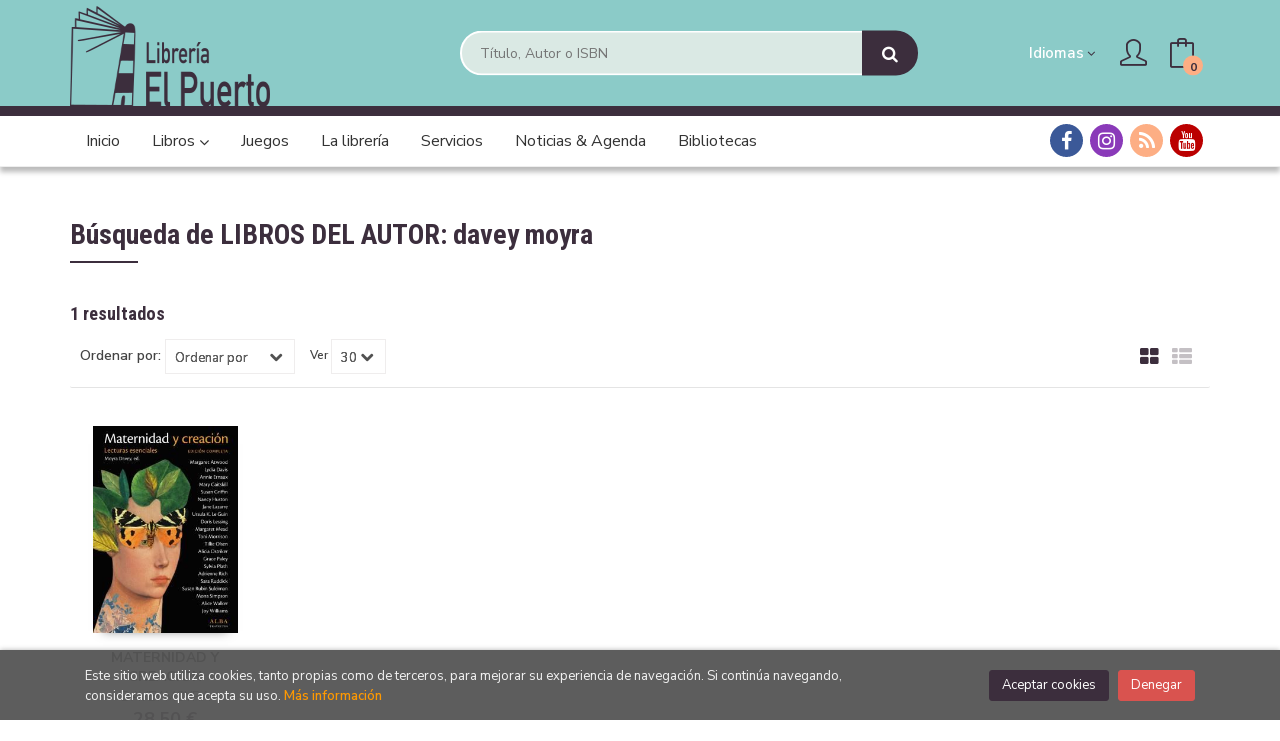

--- FILE ---
content_type: text/html; charset=UTF-8
request_url: https://www.libreriaelpuerto.com/es/autor/davey-moyra/
body_size: 6639
content:
<!DOCTYPE html>
<html lang="">
<head>
    <title>Libros de DAVEY MOYRA - Librería El Puerto.</title>
    <meta charset="utf-8">
    <meta name="viewport" content="width=device-width, initial-scale=1.0">
    <meta name="description" content="Libros de DAVEY MOYRA - 1">
    <meta name="keywords" content="DAVEY MOYRA">
    <meta name="revisit" content="15 days">
    <meta name="revisit-after" content="1 days">
    
        <meta name="robots" content="noindex, nofollow">
    <meta name="googlebot" content="noindex, nofollow">
    
        <link rel="canonical" href="https://www.libreriaelpuerto.com/es/autor/davey-moyra/">
            
    <link rel="stylesheet" href="https://maxcdn.bootstrapcdn.com/font-awesome/4.7.0/css/font-awesome.min.css">
    <link rel="stylesheet" href="https://cdnjs.cloudflare.com/ajax/libs/simple-line-icons/2.4.1/css/simple-line-icons.css">
    <link rel="stylesheet" type="text/css" href="https://cdnjs.cloudflare.com/ajax/libs/bootstrap3-dialog/1.34.5/css/bootstrap-dialog.min.css">
        <link rel="stylesheet" type="text/css" href="/es/css/style.css">
    <link rel="stylesheet" type="text/css" href="/es/css/custom.css">
    <link type="image/x-icon" rel="shortcut icon" href="/es/images/favicon.ico">

    <!-- alternativa http://schema.org/Organization, igual pero hay que quitar priceRange -->
    <script type="application/ld+json">
    {
    "@context" : "http://schema.org",
    "@type" : "BookStore",
    "name" : "Librería El Puerto",
    "url" : "https://www.libreriaelpuerto.com",
    "logo": "https://www.libreriaelpuerto.com/es/images/logo-white.png",
    "address": {
        "@type": "PostalAddress",
        "addressLocality": "El Puerto de Sagunto",
        "addressRegion": "España",
        "postalCode": "46520",
        "streetAddress": "Avda. Camp de Morvedre 151"
    },
    "priceRange": "$$",
    "image": "https://www.libreriaelpuerto.com/es/images/logo.png",
    "telephone": "0",
    "email": "web@libreriaelpuerto.com",
    "sameAs" : [
            "https://www.facebook.com/libreriaelpuerto",            "https://www.instagram.com/elpuertolibreria",            "https://www.facebook.com/35formiguetes/",            "https://www.youtube.com/channel/UCKYmFbTWnUTT3raJYiIGQ5w"    
    ]
    }
    </script>
    <script type="application/ld+json">
    {
    "@context": "http://schema.org",
    "@type": "WebSite",
    "url": "https://www.libreriaelpuerto.com",
    "potentialAction": {
        "@type": "SearchAction",
        "target": "https://www.libreriaelpuerto.com/es/busqueda/listaLibros.php?tipoBus=full&palabrasBusqueda={search_term_string}",
        "query-input": "required name=search_term_string"
    }
    }
    </script>
    </head>
<body class="page-listaLibrosAutor" onload="" >

<header id="header" class="header-2">
	<div class="header-middle has-languages">
    	<div class="container">
    		<div class="row">
		        <div id="logotipo" class=" col-md-4 col-sm-4">
		            <a href="/es/index.php">
		                <img title="Ir a la página de inicio" alt="Librería El Puerto" class="elpuerto hidden-xs" src="/es/images/logo.png">
						<img title="Ir a la página de inicio" alt="Librería El Puerto" class="elpuerto visible-xs" src="/es/images/logo-white.png">					
					</a>
		        </div>
				<div id="search" class=" col-sm-5">
	                <form name="formBusRapida" id="busqueda" action="/es/busqueda/listaLibros.php" method="get" onsubmit="return busRapida()">
	                    <input type="hidden" name="tipoBus" id="tipoBus" value="full">
	                    <input class="search-text" type="text" name="palabrasBusqueda" placeholder="Título, Autor o ISBN">
	                    <!-- <input type="submit" name="boton" value="" class="btntwo search"> -->
	                    <button class="btntwo search" title="Buscar" type="submit"><i class="fa fa-search"></i></button>
	                    	                </form>
	                <a class="avanzado hidden-xs" href="/es/busqueda/buscadorAvanzado.php">
	                    <span class="fa fa-angle-right"></span>
	                    Búsqueda avanzada
	                </a>
	            </div>
				<div id="cart" class=" col-sm-3">
		
										<div id="language" class="dropdown hidden-xs">
						<a class="dropdown-toggle" data-toggle="dropdown" aria-haspopup="true" aria-expanded="true">
							<span class="lang-txt">Idiomas</span>	
							<i class="fa fa-angle-down"></i>
						</a>
						<ul class="dropdown-menu">
																					<li><a href="/es/autor/davey-moyra/" class="act  es">Castellano</a></li>
																												<li><a href="/cat/autor/davey-moyra/" class=" cat">Català</a></li>
																												<li><a href="/en/autor/davey-moyra/" class=" en">English</a></li>
														
						</ul>
					</div>
									
					<!--MENU MI CUENTA-->
			        <div id="account" class="dropdown">
			            							<a href="https://www.libreriaelpuerto.com/es/registro/autenticacion.php"><i class="icon-user icon"></i><span class="btn-login hidden-xs">Mi cuenta</span></a>
									        </div>
			        <!--FIN MENU MI CUENTA-->				
				
					<div id="cart-fixed">
	                    <div id="tt_products_minibasket">
	                        	                        <a class="btntwo btn-cart" href="/es/cesta/cestaCompra.php"><span class="icon icon-bag"></span> <span class="cart-txt">Mi compra</span> <span class="cantidad-mobile numArticulos">0</span></a>
	                        	                        <ul id="contentMiniCesta">
	                            <li id="miniCesta">
	                                
	                            </li>
	                            <li>
	                                <a class="btn-cart-checkout" href="/es/cesta/cestaCompra.php">Ver Mi Compra</a>
	                            </li>
	                        </ul>
	                    </div>
					</div>
					
				</div><!--/cart-->

				<button type="button" class="navbar-toggle" data-toggle="collapse" data-target="#navbar-collapse-1">
	                <span class="sr-only"></span>
	                <span class="icon-bar"></span>
	                <span class="icon-bar"></span>
	                <span class="icon-bar"></span>
	            </button>
			</div>
		</div>
	</div><!--/header-middle-->

	<div class="header-nav">
    	<div class="container">
		        <nav class="navbar navbar-default" role="navigation">
	               <div class="collapse navbar-collapse" id="navbar-collapse-1">
	                    <ul class="nav navbar-nav">
	                        	                        <li ><a href="/es/index.php"><span>Inicio</span></a></li>

																					<li class="dropdown">
								<a class="hidden-xs" href="/es/home_libros" class="dropdown-toggle" data-toggle="dropdown">Libros <i class="fa fa-angle-down" aria-hidden="true"></i></a>
								<a class="visible-xs" href="/es/home_libros">Libros</a>
								<ul class="dropdown-menu dropdown-menu-cabecera">
									<ul class="menu-explorar">
										<span class="main-nav-title">Explorar</span>
																														<li><a href="">EOI</a></li>
																				<li><a href="">Oposiciones</a></li>
																				<li><a href="">Libros de Texto</a></li>
																				<li><a href="">Novedades</a></li>
										
																			</ul>
																		<span class="main-nav-title">Materias</span>
									<ul class="menu-materias">
																				<li >
											<a href="/es/libros-de/narrativa-01/" title="Narrativa">Narrativa</a>
										</li>
																				<li >
											<a href="/es/libros-de/poesiateatroclasicos-02/" title="Poesia/teatro/clasicos">Poesia/teatro/clasicos</a>
										</li>
																				<li >
											<a href="/es/libros-de/comicilustrados-03/" title="Comic/ilustrados">Comic/ilustrados</a>
										</li>
																				<li >
											<a href="/es/libros-de/educacion-y-crianza-04/" title="Educación y crianza">Educación y crianza</a>
										</li>
																				<li >
											<a href="/es/libros-de/filosofiareligionmitologia-05/" title="Filosofia/religión/mitologia">Filosofia/religión/mitologia</a>
										</li>
																				<li >
											<a href="/es/libros-de/infantil-y-juvenil-06/" title="Infantil y juvenil">Infantil y juvenil</a>
										</li>
																				<li >
											<a href="/es/libros-de/artearquitecturadiseno-08/" title="Arte/arquitectura/diseño">Arte/arquitectura/diseño</a>
										</li>
																				<li >
											<a href="/es/libros-de/cienciasecologiatecnologia-09/" title="Ciencias/ecologia/tecnologia">Ciencias/ecologia/tecnologia</a>
										</li>
																				<li >
											<a href="/es/libros-de/historia-y-ciencias-sociales-10/" title="Historia y ciencias sociales">Historia y ciencias sociales</a>
										</li>
																				<li >
											<a href="/es/libros-de/gastronomia-ocio-11/" title="Gastronomia / ocio">Gastronomia / ocio</a>
										</li>
																				<li >
											<a href="/es/libros-de/autoayuda-bienestar-12/" title="Autoayuda / bienestar">Autoayuda / bienestar</a>
										</li>
																				<li >
											<a href="/es/libros-de/idiomas-lecturas-13/" title="Idiomas - lecturas">Idiomas - lecturas</a>
										</li>
										
									</ul>
																	</ul>
							</li>
							
							
	                        	                        <li ><a href="/es/especial/juegos/15/"><span>Juegos</span></a></li>

							
	                        	                        <li ><a href="/es/quienes-somos/"><span>La librería</span></a></li>

							
	                        	                        <li ><a href="https://www.libreriaelpuerto.com/es/pedidos-especiales/"><span>Servicios</span></a></li>

							
	                        	                        <li ><a href="/es/noticias/noticias.php"><span>Noticias & Agenda</span></a></li>

							
	                        	                        <li ><a href="/es/especial/bibliotecas-/4/"><span>Bibliotecas </span></a></li>

							
	                        

	                        	                        <li class="visible-xs  line-off"><a href="/es/especial/juegos/15/">Juegos</a></li>
	                        

	                        	                        <li class="languaje visible-xs">
	                            	                                	                                    <a class="visible-xs" href="/es/autor/davey-moyra/" class="es">Castellano</a>
	                                	                            	                                	                                    <a class="visible-xs" href="/cat/autor/davey-moyra/" class="cat">Català</a>
	                                	                            	                                	                                    <a class="visible-xs" href="/en/autor/davey-moyra/" class="en">English</a>
	                                	                            
	                        </li>
	                        
	                    </ul>

	                    	                    <ul class="social-networks hidden-xs">
	                        	                        <li class="facebook">
	                            <a title="FACEBOOK" target="_blank" href="https://www.facebook.com/libreriaelpuerto"><i class="fa fa-facebook"></i></a>
	                        </li>
	                        	                        <li class="instagram">
	                            <a title="INSTAGRAM" target="_blank" href="https://www.instagram.com/elpuertolibreria"><i class="fa fa-instagram"></i></a>
	                        </li>
	                        	                        <li class="rss">
	                            <a title="BLOG" target="_blank" href="https://www.facebook.com/35formiguetes/"><i class="fa fa-rss"></i></a>
	                        </li>
	                        	                        <li class="youtube">
	                            <a title="YOUTUBE" target="_blank" href="https://www.youtube.com/channel/UCKYmFbTWnUTT3raJYiIGQ5w"><i class="fa fa-youtube"></i></a>
	                        </li>
	                        
	                    </ul>
	                    
					</div>
				</div>
    	</div>
    </div><!--/header-nav-->
</header>


<div class="container main-container">
    <div class="row">


<div class="content col-md-12">
        <h1 class="title bread">
    	Búsqueda de LIBROS DEL AUTOR: davey moyra
    </h1>
        <h3 class="title bread"> 
                                    1 resultados                    
            </h3>
	    
    <!-- No se muestra el selector de materias en el último nivel
        -->
    
        
        
		
    <div class="bloque-top">
        <div class="ordenar"> 
        	<label>Ordenar por:</label>
<div class="custom-select order">
    <select onchange="cambiaCampo('orden', this.options[this.selectedIndex].value)">
        <option value="">Ordenar por</option>
        	                	        	        <option value="stockfirme desc" >Disponibilidad</option>
	                	        	        <option value="a.descripcion" >Título</option>
	                	        	        <option value="autor" >Autor</option>
	                	        	        <option value="pvp_euros" >Precio</option>
	                	        	        <option value="fecha_edicion desc" >Fecha edición</option>
	                
    </select>
</div>
        </div>
        <div class="pager">
        	<label class="upper" for="fichasPaginador">Ver</label>
<div class="custom-select limit">
    <select name="fichasPaginador"  id="fichasPaginador" onchange="cambiaCampo('cuantos', this.options[this.selectedIndex].value)">
                <option value="12" >12</option>
                <option value="30"  selected="selected">30</option>
                <option value="42" >42</option>
                <option value="54" >54</option>
        
    </select>
</div>

        </div>
        		<span class="list-style-buttons hidden-xs">
	        <a title="Ver artículos en rejilla" class="switcher active" id="gridview" href="#" data-toggle="tooltip" data-value="six"><i class="fa fa-th-large" aria-hidden="true"></i></a>
            <a title="Ver artículos en lista" class="switcher" id="listview" href="#" data-toggle="tooltip" data-value="one"><i class="fa fa-th-list" aria-hidden="true"></i></a>
	    </span>
    </div>
    
    
	<!-- 	<h2>Filtrado por</h2> -->
<div id="search-filters" class="filters-search-mobile">
	

	
	<div class="filters-selects">
		<select class="form-control materias-mobile" onchange="location.href=this[this.selectedIndex].value">
			<option value="#">Tipos de artículos</option>
			
		</select>		
										<select class="form-control materias-mobile" onchange="location.href=this[this.selectedIndex].value">
			<option value="#">Precios</option>
			
		</select>	
			
				
			
	</div>

			
</div>

    <ul class="books six-cols row">
                <li class="item">
            
    <div class="portada">
        <a href="/es/libro/maternidad-y-creacion_658455"><img class="foto" src="https://www.libreriaelpuerto.com/es/imagenes/9788490/978849065678.JPG" width="100" title="MATERNIDAD Y CREACION" alt="MATERNIDAD Y CREACION" border="0"/>
                
        
                </a>
    </div>
    <form>
        <dl class="dublincore">
            <dd class="title"><a href="/es/libro/maternidad-y-creacion_658455">MATERNIDAD Y CREACION</a></dd>
            <dd class="creator">                        DAVEY MOYRA    
</dd>
            <!--<dd class="publisher">ALBA EDITORIAL</dd>
            <dd>01/11/2020</dd>-->

                            <dd class="mulsinop">La fotógrafa y artista visual Moyra Davey reunió en 2001 treinta y dos textos ?ensayos, memorias, relatos? en torno a la maternidad, especialmente en su relación con la actividad creativa. La antología, Maternidad y creación, que aquí presentamos en su edición completa, no tardó en convertirse en un clásico. A través de autoras dispares ?de Sylvia Plath a Lydia Davis, de Margar...</dd>
            
                    </dl>
        
        <div class="botones">
            <p class="precio">
                                    <strong>28,50 &euro;</strong>
                            </p>
                        <div class="formulario">
                                <a id="href_dispo_658455" style="" rel="nofollow" href="/es/cesta/insCarrito.php?codArticulo=658455" onclick="insMiniCar('658455'); return false;" class="btntwo" title="Añadir a Mi Compra">Comprar</a>
                            </div>
                    </div>
        
    </form>
        </li>
        
    </ul>

    
    
    <br class="clear"/>
    
    <form id="formSearch" action="/es/busqueda/listaLibrosAutor.php" method="get">
        <input type="hidden" id="pagSel" name="pagSel" value="1" />
        <input type="hidden" name="orden" value="prioridad, fecha_edicion desc" />
        <input type="hidden" name="cuantos" value="30" />
                <input type="hidden" name="autor" value="davey-moyra" />                                                                        						                                
        <!-- Parametro del Filtro del bloque izquierdo -->
           
    </form>
    
    
    
        
</div>
            </div><!--cierre primary -->
        </div><!--cierre row -->
    </div><!--cierre content -->

	<footer id="footer">

						<div class="footer-bottom container">
			<div class="row">
	            <div class="col-md-3">
					<img class="footer-logo" title="Ir a la página de inicio" alt="Librería El Puerto" src="/es/images/logo-white.png"/>

					<div class="contact-info hidden">
						<div>Avda. Camp de Morvedre 151</div>
						<span>46520</span>
						<span>El Puerto de Sagunto</span>
						<span>(España)</span>
					</div>

					                    <ul class="social-networks">
                                                <li class="facebook">
                            <a title="FACEBOOK" target="_blank" href="https://www.facebook.com/libreriaelpuerto"><i class="fa fa-facebook"></i></a>
                        </li>
                                                <li class="instagram">
                            <a title="INSTAGRAM" target="_blank" href="https://www.instagram.com/elpuertolibreria"><i class="fa fa-instagram"></i></a>
                        </li>
                                                <li class="rss">
                            <a title="BLOG" target="_blank" href="https://www.facebook.com/35formiguetes/"><i class="fa fa-rss"></i></a>
                        </li>
                                                <li class="youtube">
                            <a title="YOUTUBE" target="_blank" href="https://www.youtube.com/channel/UCKYmFbTWnUTT3raJYiIGQ5w"><i class="fa fa-youtube"></i></a>
                        </li>
                        
                    </ul>
                    				</div>
	            <div class="footer-menu col-md-3 col-sm-4">
	            	<h2>Contacto</h2>
					<ul>
                		
   						<li><a href="mailto:web@libreriaelpuerto.com" target="_blank"><i class="fa fa-envelope" aria-hidden="true"></i>web@libreriaelpuerto.com</a></li>
						<li><a href="/es/contacto"><i class="fa fa-comment" aria-hidden="true"></i>Formulario de contacto</a></li>
					</ul>
				</div>
	            <div class="footer-menu col-md-3 col-sm-4">
	            	<h2>Páginas legales</h2>
					<ul>
													<li><a href="/es/especial/condiciones-de-venta">Condiciones de compra</a></li>
													<li><a href="/es/proteccion-de-datos">Protección de datos</a></li>
													<li><a href="/es/especial/politica-de-cookies">Política de Cookies</a></li>
													<li><a href="/es/especial/aviso-legal">Aviso legal</a></li>
						
					</ul>
				</div>
	            <div class="footer-menu col-md-3 col-sm-4">
					<h2>Atención al cliente</h2>
					<ul>
                        							<li><a href="/es/especial/quienes-somos">Quiénes somos</a></li>
													<li><a href="">Servicios a bibliotecas</a></li>
													<li><a href="/es/pedidos-especiales/">Servicios a empresas</a></li>
						

						   					</ul>
				</div>
				<div class="col-sm-12 subvencion">
					<p>Proyecto financiado por la Dirección General del Libro y Fomento de la Lectura, Ministerio de Cultura y Deporte.</p>
					<div class="logos">
						<div><img src="/es/images/nextgeneu.png" alt="Financiado por la Unión Europea Next GenerationEU"></div>
						<div><img src="/es/images/mcd.png" alt="Ministerio de Cultura y Deporte"></div>
						<div><img src="/es/images/prtr.png" alt="Plan de Recuperación, Transformación y Resiliencia"></div>
					</div>
				</div>
			</div>
			<div class="footer-copyright">
				<div class="row">
		            <div class="col-sm-12">
						<p class="info-name">
							2025 &copy; <strong>Librería El Puerto</strong>. Todos los Derechos Reservados |
							<a href="https://editorial.trevenque.es/productos/weblib/" title="Desarrollado por Grupo Trevenque" target="_blank">Grupo Trevenque</a>
						</p>
					</div>
				</div>
			</div>
		</div>
				
	</footer>

    <div id="dialogAlert" style="display:none"></div>
    </div><!--cierre container -->


	<a href="#" class="scrollToTop"><i class="fa fa-chevron-up" aria-hidden="true"></i></a>


<div id="cookie-compliant" style="display:none">
    <div class="container">
        <div class="col-md-9">
            <p>Este sitio web utiliza cookies, tanto propias como de terceros, para mejorar su experiencia de navegación. Si continúa navegando, consideramos que acepta su uso. <a href="/es/politica-de-cookies" title="Más información">Más información</a></p>
        </div>
        <div class="col-md-3 buttons">
            <button type="button" id="cookie-accept" class="btn btn-accept" aria-label="Close">Aceptar cookies</button>
            <button type="button" id="cookie-refuse" class="btn btn-dismiss" aria-label="Close">Denegar</button>
        </div>
    </div>
</div>

<script type="text/javascript">
	/** Variables configuración **/
	var rutaHtml = "/es";
	var rutaImg = "/es/images";
	var paginaActual = "listaLibrosAutor.php";
	var paramMoneda = "&euro;|D|2|,|.";
	var totalArticulosCesta = 0;
	var slider = 0;
	var autocomplete = 0;
	var analytics = "UA-160422377-1";
	var afiliado = "";
	var stickyHeader = "";
	/** Variables texto **/
	var aceptar = "Aceptar";
	var verCesta = "Ver Mi Compra";
	var artInsCestaOK = "Artículo añadido a mi cesta";
	var verTodos = "Ver todos";
	var introPalBusqueda = "Introduce las palabras de búsqueda";
	var notifOK = "";
	var notifERR = "";
	var notifINFO = "";
	var numArticulosCarritoCab = "";
	var noArticulosCesta= "No hay artículos en la cesta";
</script>

<script type="text/javascript" src="/es/js/jquery.js" ></script>
<script type="text/javascript" src="/es/js/jquery-ui.min.js"></script>
<script type="text/javascript" src="/es/js/jquery.pnotify.min.js"></script>
<script type="text/javascript" src="/es/js/bootstrap.min.js"></script>
<script type="text/javascript" src="/es/js/validator.min.js"></script>
<script src="https://cdnjs.cloudflare.com/ajax/libs/bootstrap3-dialog/1.34.5/js/bootstrap-dialog.min.js"></script>
<script type="text/javascript" src="/es/js/jquery-labelauty.js"></script>
<script type="text/javascript" src="/es/js/lightslider.js"></script>


<script type="text/javascript" src="/es/js/check.js"></script>
<script type="text/javascript" src="/es/js/util.js"></script>
<script type="text/javascript" src="/es/js/general.js"></script>

        <script src='https://www.google.com/recaptcha/api.js?hl=es'></script>
    
<script>
	(function(i,s,o,g,r,a,m){i['GoogleAnalyticsObject']=r;i[r]=i[r]||function(){
	(i[r].q=i[r].q||[]).push(arguments)},i[r].l=1*new Date();a=s.createElement(o),
	m=s.getElementsByTagName(o)[0];a.async=1;a.src=g;m.parentNode.insertBefore(a,m)
	})(window,document,'script','//www.google-analytics.com/analytics.js','ga');
</script>

<noscript class="cookie-block">
	<script>
		ga('create', 'UA-160422377-1', 'auto');
		ga('require', 'displayfeatures');
		ga('send', 'pageview');

			</script>
 </noscript>

	<script type="text/javascript">
<!--
function cambiaCampo(campo, valor)
{
		var form = document.getElementById("formSearch");
	form.pagSel.value=1;
	form.elements[campo].value = valor;
	form.submit();
	}

-->
</script>






<script type="text/javascript" src="/es/js/cookieblock-1.0.0.js"></script>
<script>
	var cb = new CookieBlock({
		browsing: '1',
		scrolling: '1',
	});
	cb.setIgnore(['/es/politica-de-cookies']);
	cb.setAnalytics('UA-160422377-1');
	cb.setDebug(false);
	cb.init();
</script>

</body>
</html>


--- FILE ---
content_type: text/css
request_url: https://www.libreriaelpuerto.com/es/css/custom.css
body_size: 508
content:
.subvencion {
    margin-top: 30px;
}
.subvencion p {
    margin-bottom: 30px;
    font-weight: 600;
    padding: 0 15px;
    text-align: center;
    color: #fff;
}
.subvencion .logos {
    margin: 20px 0;
    padding: 0 50px;
    display: flex;
    align-items: center;
    justify-content: space-evenly;
}
.subvencion .logos div {
    width: calc(100% / 3);
    padding: 0 15px;
    text-align: center;
}
.subvencion .logos div img {
    width: 250px;
    max-width: 100%;    
}
@media (max-width: 480px) {
    .subvencion .logos {
        flex-direction: column;
    }
    .subvencion .logos div {
        width: auto;
    }
    .subvencion .logos div img {
        width: 200px;
        margin-bottom: 30px;
    }
}

.content.contact-page img{
	max-width: 250px;
}
#header #logotipo a{
		display: flex;
		height: 100%;
		gap: 10px;
		align-items: center;
		justify-content: space-around;
	}
#header #logotipo{
		display: flex;
		justify-content: space-between;
	}	
@media screen and (min-width: 768px) {
	#header #logotipo a img.elpuerto{
		max-width: 200px;
		height: max-content;
	}
	
	#header #logotipo a img.akelarre{
		max-width: 150px;
		height: 100%;
	}
}

@media screen and (max-width: 768px){
	#header #logotipo a img.elpuerto{
		max-width: 80px !important;		
	}
	#header #logotipo a{
		gap: 40px;
	}
	
	#header #logotipo a img.akelarre{
		max-width: 80px !important;		
	}
	#header.header-2 .header-middle{
		min-height: 130px;		
	}
	
	#header.header-2 #search{
		top: 130px;
	}
}